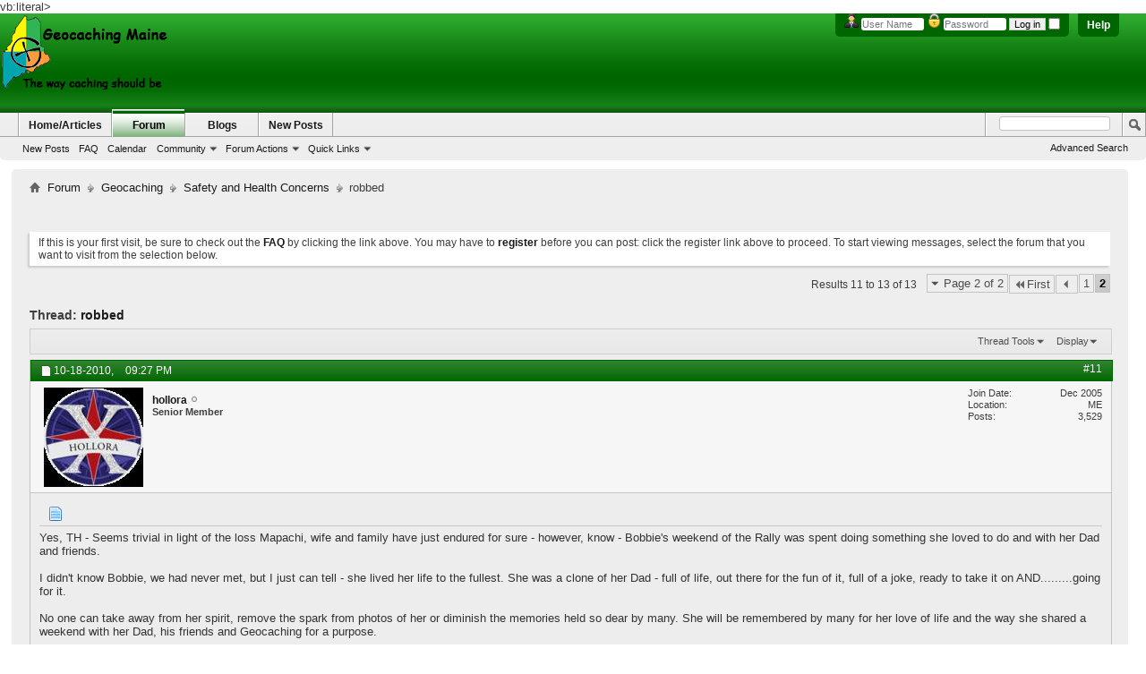

--- FILE ---
content_type: text/html; charset=ISO-8859-1
request_url: http://www.geocachingmaine.org/forum/showthread.php?4905-robbed&s=23562ada28c0181ee20a6d0137af0d21&p=70705
body_size: 48274
content:
<!DOCTYPE html PUBLIC "-//W3C//DTD XHTML 1.0 Transitional//EN" "http://www.w3.org/TR/xhtml1/DTD/xhtml1-transitional.dtd">
<html xmlns="http://www.w3.org/1999/xhtml" dir="ltr" lang="en" id="vbulletin_html">
<head>
	<meta http-equiv="Content-Type" content="text/html; charset=ISO-8859-1" />
<meta id="e_vb_meta_bburl" name="vb_meta_bburl" content="http://www.geocachingmaine.org/forum" />
<base href="http://www.geocachingmaine.org/forum/" /><!--[if IE]></base><![endif]-->
<meta name="generator" content="vBulletin 4.2.2" />
<meta http-equiv="X-UA-Compatible" content="IE=9" />

	<link rel="Shortcut Icon" href="favicon.ico" type="image/x-icon" />








	
		<script type="text/javascript" src="http://yui.yahooapis.com/combo?2.9.0/build/yuiloader-dom-event/yuiloader-dom-event.js&amp;2.9.0/build/connection/connection-min.js"></script>
	

<script type="text/javascript">
<!--
	if (typeof YAHOO === 'undefined') // Load ALL YUI Local
	{
		document.write('<script type="text/javascript" src="clientscript/yui/yuiloader-dom-event/yuiloader-dom-event.js?v=422"><\/script>');
		document.write('<script type="text/javascript" src="clientscript/yui/connection/connection-min.js?v=422"><\/script>');
		var yuipath = 'clientscript/yui';
		var yuicombopath = '';
		var remoteyui = false;
	}
	else	// Load Rest of YUI remotely (where possible)
	{
		var yuipath = 'http://yui.yahooapis.com/2.9.0/build';
		var yuicombopath = 'http://yui.yahooapis.com/combo';
		var remoteyui = true;
		if (!yuicombopath)
		{
			document.write('<script type="text/javascript" src="http://yui.yahooapis.com/2.9.0/build/connection/connection-min.js?v=422"><\/script>');
		}
	}
	var SESSIONURL = "s=d6077833e2495cafd7e1e21f97d6c8b7&";
	var SECURITYTOKEN = "guest";
	var IMGDIR_MISC = "images/BP-Light/misc";
	var IMGDIR_BUTTON = "images/BP-Light/buttons";
	var vb_disable_ajax = parseInt("0", 10);
	var SIMPLEVERSION = "422";
	var BBURL = "http://www.geocachingmaine.org/forum";
	var LOGGEDIN = 0 > 0 ? true : false;
	var THIS_SCRIPT = "showthread";
	var RELPATH = "showthread.php?4905-robbed&amp;p=70705";
	var PATHS = {
		forum : "",
		cms   : "",
		blog  : ""
	};
	var AJAXBASEURL = "http://www.geocachingmaine.org/forum/";
// -->
</script>
<script type="text/javascript" src="http://www.geocachingmaine.org/forum/clientscript/vbulletin-core.js?v=422"></script>



	<link rel="alternate" type="application/rss+xml" title="Geocaching Maine RSS Feed" href="http://www.geocachingmaine.org/forum/external.php?type=RSS2" />
	
		<link rel="alternate" type="application/rss+xml" title="Geocaching Maine - Safety and Health Concerns - RSS Feed" href="http://www.geocachingmaine.org/forum/external.php?type=RSS2&amp;forumids=15" />
	



	<link rel="stylesheet" type="text/css" href="clientscript/vbulletin_css/style00046l/main-rollup.css?d=1691640804" />
        

	<!--[if lt IE 8]>
	<link rel="stylesheet" type="text/css" href="clientscript/vbulletin_css/style00046l/popupmenu-ie.css?d=1691640804" />
	<link rel="stylesheet" type="text/css" href="clientscript/vbulletin_css/style00046l/vbulletin-ie.css?d=1691640804" />
	<link rel="stylesheet" type="text/css" href="clientscript/vbulletin_css/style00046l/vbulletin-chrome-ie.css?d=1691640804" />
	<link rel="stylesheet" type="text/css" href="clientscript/vbulletin_css/style00046l/vbulletin-formcontrols-ie.css?d=1691640804" />
	<link rel="stylesheet" type="text/css" href="clientscript/vbulletin_css/style00046l/editor-ie.css?d=1691640804" />
	<![endif]-->


        <!-- App Indexing for Google Search -->
        <link href="android-app://com.quoord.tapatalkpro.activity/tapatalk/www.geocachingmaine.org/forum?location=post&amp;page=2&amp;perpage=10&amp;fid=15&amp;tid=4905&amp;pid=70705&amp;channel=google-indexing" rel="alternate" />
        <link href="ios-app://307880732/tapatalk/www.geocachingmaine.org/forum?location=post&amp;page=2&amp;perpage=10&amp;fid=15&amp;tid=4905&amp;pid=70705&amp;channel=google-indexing" rel="alternate" />
        
	<meta name="keywords" content="port, lock, ipod, check, automatically, anymore, warning, door, locks, broken, kind, things, hears, sale, coins, nuvi, missed, left, info, geocoins, backpack, prescription, good, sunglasses, including, night, bunch, folks, wanted, stuff, stolen, friday, flashlight, found, ground, called, robbed, strangely, luckily, returned, contact" />
	<meta name="description" content="Just wanted to let folks know...A bunch of my stuff was stolen from my car Friday night in the Old Port...including a backpack with all of my geocoins :mad:  Prescription sunglasses, a good flashlight, and my iPod were also taken...strangely, but luckily, my iPod was returned to me the next day by someone who found it in the old port on the ground and called me using the contact info...anyway, just a warning...LOCK YOUR CAR!  My car door locks are kind of broken and don't automatically lock" />

	<title> robbed - Page 2</title>
	<link rel="canonical" href="showthread.php?4905-robbed/page2&s=d6077833e2495cafd7e1e21f97d6c8b7" />
	
	
	
	
	
	
	
	
	

	
		<link rel="stylesheet" type="text/css" href="clientscript/vbulletin_css/style00046l/showthread-rollup.css?d=1691640804" />
	
	<!--[if lt IE 8]><link rel="stylesheet" type="text/css" href="clientscript/vbulletin_css/style00046l/toolsmenu-ie.css?d=1691640804" />
	<link rel="stylesheet" type="text/css" href="clientscript/vbulletin_css/style00046l/postlist-ie.css?d=1691640804" />
	<link rel="stylesheet" type="text/css" href="clientscript/vbulletin_css/style00046l/showthread-ie.css?d=1691640804" />
	<link rel="stylesheet" type="text/css" href="clientscript/vbulletin_css/style00046l/postbit-ie.css?d=1691640804" />
	<link rel="stylesheet" type="text/css" href="clientscript/vbulletin_css/style00046l/poll-ie.css?d=1691640804" /><![endif]-->
<link rel="stylesheet" type="text/css" href="clientscript/vbulletin_css/style00046l/additional.css?d=1691640804" />

vb:literal>
<!-- Google tag (gtag.js) -->
<script async src="https://www.googletagmanager.com/gtag/js?id=UA-57526223-1"></script>
<script>
  window.dataLayer = window.dataLayer || [];
  function gtag(){dataLayer.push(arguments);}
  gtag('js', new Date());

  gtag('config', 'UA-57526223-1');
</script>


</head>

<body onload="if (document.body.scrollIntoView &amp;&amp; fetch_object('currentPost') &amp;&amp; (window.location.href.indexOf('#') == -1 || window.location.href.indexOf('#post') &gt; -1)) { fetch_object('currentPost').scrollIntoView(true); }">


<!-- Tapatalk Detect body start -->
<script type="text/javascript">if (typeof(tapatalkDetect) == "function") tapatalkDetect()</script>
<!-- Tapatalk Detect banner body end -->

<div class="above_body"> <!-- closing tag is in template navbar -->
<div id="header" class="floatcontainer doc_header">
	<div><a name="top" href="forum.php?s=d6077833e2495cafd7e1e21f97d6c8b7" class="logo-image"><img src="../logos/GM_forum_logo.png" alt="Geocaching Maine - Powered by vBulletin" /></a></div>
	<div id="toplinks" class="toplinks">
		
			<ul class="nouser">
			
				<li><a rel="help" href="faq.php?s=d6077833e2495cafd7e1e21f97d6c8b7">Help</a></li>
				<li>
			<script type="text/javascript" src="clientscript/vbulletin_md5.js?v=422"></script>
			<form id="navbar_loginform" action="login.php?s=d6077833e2495cafd7e1e21f97d6c8b7&amp;do=login" method="post" onsubmit="md5hash(vb_login_password, vb_login_md5password, vb_login_md5password_utf, 0)">
				<fieldset id="logindetails" class="logindetails">
					<div>
						<div>
<img src="images/BP-Light/misc/username.png" alt="Username" />
					<input type="text" class="textbox default-value" name="vb_login_username" id="navbar_username" size="10" accesskey="u" tabindex="101" value="User Name" />
<img src="images/BP-Light/misc/password.png" alt="Password" />
					<input type="password" class="textbox" tabindex="102" name="vb_login_password" id="navbar_password" size="10" />
					<input type="text" class="textbox default-value" tabindex="102" name="vb_login_password_hint" id="navbar_password_hint" size="10" value="Password" style="display:none;" />
					<input type="submit" class="loginbutton" tabindex="104" value="Log in" title="Enter your username and password in the boxes provided to login, or click the 'register' button to create a profile for yourself." accesskey="s" />
<input type="checkbox" name="cookieuser" value="1" id="cb_cookieuser_navbar" class="cb_cookieuser_navbar" accesskey="c" tabindex="103" />
						</div>
					</div>
				</fieldset>

				<input type="hidden" name="s" value="d6077833e2495cafd7e1e21f97d6c8b7" />
				<input type="hidden" name="securitytoken" value="guest" />
				<input type="hidden" name="do" value="login" />
				<input type="hidden" name="vb_login_md5password" />
				<input type="hidden" name="vb_login_md5password_utf" />
			</form>
			<script type="text/javascript">
			YAHOO.util.Dom.setStyle('navbar_password_hint', "display", "inline");
			YAHOO.util.Dom.setStyle('navbar_password', "display", "none");
			vB_XHTML_Ready.subscribe(function()
			{
			//
				YAHOO.util.Event.on('navbar_username', "focus", navbar_username_focus);
				YAHOO.util.Event.on('navbar_username', "blur", navbar_username_blur);
				YAHOO.util.Event.on('navbar_password_hint', "focus", navbar_password_hint);
				YAHOO.util.Event.on('navbar_password', "blur", navbar_password);
			});
			
			function navbar_username_focus(e)
			{
			//
				var textbox = YAHOO.util.Event.getTarget(e);
				if (textbox.value == 'User Name')
				{
				//
					textbox.value='';
					textbox.style.color='#000000';
				}
			}

			function navbar_username_blur(e)
			{
			//
				var textbox = YAHOO.util.Event.getTarget(e);
				if (textbox.value == '')
				{
				//
					textbox.value='User Name';
					textbox.style.color='#777777';
				}
			}
			
			function navbar_password_hint(e)
			{
			//
				var textbox = YAHOO.util.Event.getTarget(e);
				
				YAHOO.util.Dom.setStyle('navbar_password_hint', "display", "none");
				YAHOO.util.Dom.setStyle('navbar_password', "display", "inline");
				YAHOO.util.Dom.get('navbar_password').focus();
			}

			function navbar_password(e)
			{
			//
				var textbox = YAHOO.util.Event.getTarget(e);
				
				if (textbox.value == '')
				{
					YAHOO.util.Dom.setStyle('navbar_password_hint', "display", "inline");
					YAHOO.util.Dom.setStyle('navbar_password', "display", "none");
				}
			}
			</script>
				</li>
				
			</ul>
		
	</div>
	<div class="ad_global_header">
		 
		 
	</div>
	<hr />
</div>
<div id="navbar" class="navbar">
	<ul id="navtabs" class="navtabs floatcontainer">
		
		
	
		<li  id="vbtab_cms">
			<a class="navtab" href="content.php?s=d6077833e2495cafd7e1e21f97d6c8b7">Home/Articles</a>
		</li>
		
		

	
		<li class="selected" id="vbtab_forum">
			<a class="navtab" href="forum.php?s=d6077833e2495cafd7e1e21f97d6c8b7">Forum</a>
		</li>
		
		
			<ul class="floatcontainer">
				
					
						
							<li id="vbflink_newposts"><a href="search.php?s=d6077833e2495cafd7e1e21f97d6c8b7&amp;do=getnew&amp;contenttype=vBForum_Post">New Posts</a></li>
						
					
				
					
						
							<li id="vbflink_faq"><a href="faq.php?s=d6077833e2495cafd7e1e21f97d6c8b7">FAQ</a></li>
						
					
				
					
						
							<li id="vbflink_calendar"><a href="calendar.php?s=d6077833e2495cafd7e1e21f97d6c8b7">Calendar</a></li>
						
					
				
					
						<li class="popupmenu" id="vbmenu_community">
							<a href="javascript://" class="popupctrl">Community</a>
							<ul class="popupbody popuphover">
								
									<li id="vbclink_groups"><a href="group.php?s=d6077833e2495cafd7e1e21f97d6c8b7">Groups</a></li>
								
							</ul>
						</li>
					
				
					
						<li class="popupmenu" id="vbmenu_actions">
							<a href="javascript://" class="popupctrl">Forum Actions</a>
							<ul class="popupbody popuphover">
								
									<li id="vbalink_mfr"><a href="forumdisplay.php?s=d6077833e2495cafd7e1e21f97d6c8b7&amp;do=markread&amp;markreadhash=guest">Mark Forums Read</a></li>
								
							</ul>
						</li>
					
				
					
						<li class="popupmenu" id="vbmenu_qlinks">
							<a href="javascript://" class="popupctrl">Quick Links</a>
							<ul class="popupbody popuphover">
								
									<li id="vbqlink_posts"><a href="search.php?s=d6077833e2495cafd7e1e21f97d6c8b7&amp;do=getdaily&amp;contenttype=vBForum_Post">Today's Posts</a></li>
								
									<li id="vbqlink_leaders"><a href="showgroups.php?s=d6077833e2495cafd7e1e21f97d6c8b7">View Site Leaders</a></li>
								
							</ul>
						</li>
					
				
			</ul>
		

	
		<li  id="vbtab_blog">
			<a class="navtab" href="blog.php?s=d6077833e2495cafd7e1e21f97d6c8b7">Blogs</a>
		</li>
		
		

	
		<li  id="tab_odqz_707">
			<a class="navtab" href="search.php?do=getnew?s=d6077833e2495cafd7e1e21f97d6c8b7">New Posts</a>
		</li>
		
		

		
	</ul>
	
		<div id="globalsearch" class="globalsearch">
			<form action="search.php?s=d6077833e2495cafd7e1e21f97d6c8b7&amp;do=process" method="post" id="navbar_search" class="navbar_search">
				
				<input type="hidden" name="securitytoken" value="guest" />
				<input type="hidden" name="do" value="process" />
				<span class="textboxcontainer"><span><input type="text" value="" name="query" class="textbox" tabindex="99"/></span></span>
				<span class="buttoncontainer"><span><input type="image" class="searchbutton" src="images/BP-Light/buttons/search.png" name="submit" onclick="document.getElementById('navbar_search').submit;" tabindex="100"/></span></span>
			</form>
			<ul class="navbar_advanced_search">
				<li><a href="search.php?s=d6077833e2495cafd7e1e21f97d6c8b7" accesskey="4">Advanced Search</a></li>
				
			</ul>
		</div>
	
</div>
</div><!-- closing div for above_body -->

<div class="body_wrapper">
<div id="newcrumb">
 <div id="crumbL">
<div id="breadcrumb" class="breadcrumb">
	<ul class="floatcontainer">
		<li class="navbithome"><a href="index.php?s=d6077833e2495cafd7e1e21f97d6c8b7" accesskey="1"><img src="images/BP-Light/misc/navbit-home.png" alt="Home" /></a></li>
		
	<li class="navbit"><a href="forum.php?s=d6077833e2495cafd7e1e21f97d6c8b7">Forum</a></li>

	<li class="navbit"><a href="forumdisplay.php?20-Geocaching&amp;s=d6077833e2495cafd7e1e21f97d6c8b7">Geocaching</a></li>

	<li class="navbit"><a href="forumdisplay.php?15-Safety-and-Health-Concerns&amp;s=d6077833e2495cafd7e1e21f97d6c8b7">Safety and Health Concerns</a></li>

		
	<li class="navbit lastnavbit"><span> robbed</span></li>

	</ul>
	<hr />
</div>
 </div> <!-- crumb -->
 <div id="crumbR">
  <ul>
   
   
   
   
   
   
   
   
   
  </ul>
 </div>
 <br clear="all" />
</div> <!-- newcrumb -->


<div style="width:728px; margin:0 auto; padding-bottom:1em">
<script type="text/javascript"><!--
google_ad_client = "ca-pub-2871740088182458";
google_ad_host = "ca-host-pub-2606800903002383";
google_ad_width = 728;
google_ad_height = 15;
google_ad_format = "728x15_0ads_al_s";
google_ad_channel = "";
google_color_border = "";
google_color_bg = "";
google_color_link = "";
google_color_text = "";
google_color_url = "";
google_ui_features = "rc:6";
//-->
</script>
<script type="text/javascript"
  src="http://pagead2.googlesyndication.com/pagead/show_ads.js">
</script>
</div>




	<form action="profile.php?do=dismissnotice" method="post" id="notices" class="notices">
		<input type="hidden" name="do" value="dismissnotice" />
		<input type="hidden" name="s" value="s=d6077833e2495cafd7e1e21f97d6c8b7&amp;" />
		<input type="hidden" name="securitytoken" value="guest" />
		<input type="hidden" id="dismiss_notice_hidden" name="dismiss_noticeid" value="" />
		<input type="hidden" name="url" value="" />
		<ol>
			<li class="restore" id="navbar_notice_1">
	
	If this is your first visit, be sure to
		check out the <a href="faq.php?s=d6077833e2495cafd7e1e21f97d6c8b7" target="_blank"><b>FAQ</b></a> by clicking the
		link above. You may have to <a href="register.php?s=d6077833e2495cafd7e1e21f97d6c8b7" target="_blank"><b>register</b></a>
		before you can post: click the register link above to proceed. To start viewing messages,
		select the forum that you want to visit from the selection below.
</li>
		</ol>
	</form>





	<div id="above_postlist" class="above_postlist">
		
		<div id="pagination_top" class="pagination_top">
		
			<form action="showthread.php?4905-robbed&amp;s=d6077833e2495cafd7e1e21f97d6c8b7" method="get" class="pagination popupmenu nohovermenu">
<input type="hidden" name="t" value="4905" /><input type="hidden" name="s" value="d6077833e2495cafd7e1e21f97d6c8b7" />
	
		<span><a href="javascript://" class="popupctrl">Page 2 of 2</a></span>
		
		<span class="first_last"><a rel="start" href="showthread.php?4905-robbed&amp;s=d6077833e2495cafd7e1e21f97d6c8b7" title="First Page - Results 1 to 10 of 13"><img src="images/BP-Light/pagination/first-right.png" alt="First" />First</a></span>
		
		
		<span class="prev_next"><a rel="prev" href="showthread.php?4905-robbed&amp;s=d6077833e2495cafd7e1e21f97d6c8b7" title="Prev Page - Results 1 to 10 of 13"><img src="images/BP-Light/pagination/previous-right.png" alt="Previous" /></a></span>
		
		
		<span><a href="showthread.php?4905-robbed&amp;s=d6077833e2495cafd7e1e21f97d6c8b7" title="Show results 1 to 10 of 13">1</a></span><span class="selected"><a href="javascript://" title="Results 11 to 13 of 13">2</a></span>
		
		
		
	
	<ul class="popupbody popuphover">
		<li class="formsubmit jumptopage"><label>Jump to page: <input type="text" name="page" size="4" /></label> <input type="submit" class="button" value="Go" /></li>
	</ul>
</form>
		
			<div id="postpagestats_above" class="postpagestats">
				Results 11 to 13 of 13
			</div>
		</div>
	</div>
	<div id="pagetitle" class="pagetitle">
		<h1>
			Thread: <span class="threadtitle"><a href="showthread.php?4905-robbed/page2&s=d6077833e2495cafd7e1e21f97d6c8b7" title="Reload this Page">robbed</a></span>
		</h1>
		
			
<span id="fb-root"></span>
<script type="text/javascript" src="//connect.facebook.net/en_US/all.js#appId=180956078661121&amp;xfbml=1"></script>

<fb:like href="http://www.geocachingmaine.org/forum/showthread.php?4905-robbed" font="tahoma" layout="standard" show_faces="false" width="260" action="like" colorscheme="light"></fb:like>
		
	</div>
	<div id="thread_controls" class="thread_controls toolsmenu">
		<div>
		<ul id="postlist_popups" class="postlist_popups popupgroup">
			
			
			<li class="popupmenu" id="threadtools">
				<h6><a class="popupctrl" href="javascript://">Thread Tools</a></h6>
				<ul class="popupbody popuphover">
					<li><a href="printthread.php?s=d6077833e2495cafd7e1e21f97d6c8b7&amp;t=4905&amp;pp=10&amp;page=2" accesskey="3" rel="nofollow">Show Printable Version</a></li>
					
					<li>
						
							<a href="subscription.php?s=d6077833e2495cafd7e1e21f97d6c8b7&amp;do=addsubscription&amp;t=4905" rel="nofollow">Subscribe to this Thread&hellip;</a>
						
					</li>
					
				</ul>
			</li>

			

			

			

			
				<li class="popupmenu" id="displaymodes">
					<h6><a class="popupctrl" href="javascript://">Display</a></h6>
					<ul class="popupbody popuphover">
						<li><label>Linear Mode</label></li>
						<li><a href="showthread.php?4905-robbed&amp;s=d6077833e2495cafd7e1e21f97d6c8b7&amp;mode=hybrid"> Switch to Hybrid Mode</a></li>
						<li><a href="showthread.php?4905-robbed&amp;s=d6077833e2495cafd7e1e21f97d6c8b7&amp;p=70705&amp;mode=threaded#post70705"> Switch to Threaded Mode</a></li>
					</ul>
				</li>
			

			
			</ul>
		</div>
	</div>

<div id="postlist" class="postlist restrain">
	

	
		<ol id="posts" class="posts" start="1">
			
<li class="postbit postbitim postcontainer old" id="post_70705">
	<div class="postdetails_noavatar">
		<div class="posthead">
                        
                                <span class="postdate old">
                                        
                                                <span class="date">10-18-2010,&nbsp;<span class="time">09:27 PM</span></span>
                                        
                                </span>
                                <span class="nodecontrols">
                                        
                                                <a name="post70705" href="showthread.php?4905-robbed&amp;s=d6077833e2495cafd7e1e21f97d6c8b7&amp;p=70705#post70705" class="postcounter">#11</a><a id="postcount70705" name="11"></a>
                                        
                                        
                                        
                                </span>
                        
		</div>

		<div class="userinfo">
			<div class="contact">
				
					<a class="postuseravatarlink" href="member.php?489-hollora&amp;s=d6077833e2495cafd7e1e21f97d6c8b7" title="hollora is offline">
						
							<img src="image.php?s=d6077833e2495cafd7e1e21f97d6c8b7&amp;u=489&amp;dateline=1302654952" alt="hollora's Avatar" />
						
					</a>
				
				<div class="username_container">
					
						<div class="popupmenu memberaction">
	<a class="username offline popupctrl" href="member.php?489-hollora&amp;s=d6077833e2495cafd7e1e21f97d6c8b7" title="hollora is offline"><strong>hollora</strong></a>
	<ul class="popupbody popuphover memberaction_body">
		<li class="left">
			<a href="member.php?489-hollora&amp;s=d6077833e2495cafd7e1e21f97d6c8b7" class="siteicon_profile">
				View Profile
			</a>
		</li>
		
		<li class="right">
			<a href="search.php?s=d6077833e2495cafd7e1e21f97d6c8b7&amp;do=finduser&amp;userid=489&amp;contenttype=vBForum_Post&amp;showposts=1" class="siteicon_forum" rel="nofollow">
				View Forum Posts
			</a>
		</li>
		
		
		
		
		<li class="right">
			<a href="blog.php?s=d6077833e2495cafd7e1e21f97d6c8b7&amp;u=489" class="siteicon_blog" rel="nofollow">
				View Blog Entries
			</a>
		</li>
		
		
		
		
		
		<li class="right">
			<a href="http://www.geocachingmaine.org/forum/list.php?author/489-hollora&amp;s=d6077833e2495cafd7e1e21f97d6c8b7" class="siteicon_article" rel="nofollow">
				View Articles
			</a>
		</li>
		

		

		
		
	</ul>
</div>
						<img class="inlineimg onlinestatus" src="images/BP-Light/statusicon/user-offline.png" alt="hollora is offline" border="0" />

					
					<span class="usertitle">
						Senior Member
					</span>
					

                                        
					
					
						<div class="imlinks">
							    
						</div>
					
				</div>
			</div>
			
				<div class="userinfo_extra">
					<dl class="userstats">
						<dt>Join Date</dt> <dd>Dec 2005</dd>
						<dt>Location</dt> <dd>ME</dd>
						
						<dt>Posts</dt> <dd>3,529</dd>	
						
					</dl>
					
					
				</div>
			
		</div>
	</div>

	<div class="postbody">
		
		<div class="postrow">
		
		<h2 class="posttitle icon">
			<img src="/forum/images/icons/icon1.png" alt="Default" /> 
		</h2>
		
				
					
					
				
				
		<div class="content">
			<div id="post_message_70705">
				<blockquote class="postcontent restore">
					Yes, TH - Seems trivial in light of the loss Mapachi, wife and family have just endured for sure - however, know - Bobbie's weekend of the Rally was spent doing something she loved to do and with her Dad and friends.<br />
 <br />
I didn't know Bobbie, we had never met, but I just can tell - she lived her life to the fullest.  She was a clone of her Dad - full of life, out there for the fun of it, full of a joke, ready to take it on AND.........going for it.  <br />
 <br />
No one can take away from her spirit, remove the spark from photos of her or diminish the memories held so dear by many.  She will be remembered by many for her love of life and the way she shared a weekend with her Dad, his friends and Geocaching for a purpose.<br />
 <br />
Lost early, never forgotten! - she is another, who shall remain in the memory of Maine cachers, who have passed before us.  And I truly believe she would have been a cacher who was mad and angered by your loss!
				</blockquote>
			</div>

			


		</div>
			
				
			
				
			
			
			
		</div>
	</div>
	<div class="postfoot">
		<div class="textcontrols floatcontainer">
			<span class="postcontrols">
				<img style="display:none" id="progress_70705" src="images/BP-Light/misc/progress.gif" alt="" />
				
				
				
					<a id="qrwq_70705" class="newreply" href="newreply.php?s=d6077833e2495cafd7e1e21f97d6c8b7&amp;do=newreply&amp;p=70705" rel="nofollow" title="Reply With Quote"><img id="quoteimg_70705" src="clear.gif" alt="Reply With Quote" />  Reply With Quote</a> 
				
				
				
			</span>
			<span class="postlinking">
				
					
				
				

				 
				

					

					
					 

					
					
					
					
					
			</span>
		</div>
	</div>
	<hr />
</li>

<li class="postbit postbitim postcontainer old" id="post_70777">
	<div class="postdetails_noavatar">
		<div class="posthead">
                        
                                <span class="postdate old">
                                        
                                                <span class="date">10-20-2010,&nbsp;<span class="time">08:16 PM</span></span>
                                        
                                </span>
                                <span class="nodecontrols">
                                        
                                                <a name="post70777" href="showthread.php?4905-robbed&amp;s=d6077833e2495cafd7e1e21f97d6c8b7&amp;p=70777#post70777" class="postcounter">#12</a><a id="postcount70777" name="12"></a>
                                        
                                        
                                        
                                </span>
                        
		</div>

		<div class="userinfo">
			<div class="contact">
				
					<a class="postuseravatarlink" href="member.php?1787-CARoperPhotography&amp;s=d6077833e2495cafd7e1e21f97d6c8b7" title="CARoperPhotography is offline">
						
							<img src="image.php?s=d6077833e2495cafd7e1e21f97d6c8b7&amp;u=1787&amp;dateline=1281833817" alt="CARoperPhotography's Avatar" />
						
					</a>
				
				<div class="username_container">
					
						<div class="popupmenu memberaction">
	<a class="username offline popupctrl" href="member.php?1787-CARoperPhotography&amp;s=d6077833e2495cafd7e1e21f97d6c8b7" title="CARoperPhotography is offline"><strong>CARoperPhotography</strong></a>
	<ul class="popupbody popuphover memberaction_body">
		<li class="left">
			<a href="member.php?1787-CARoperPhotography&amp;s=d6077833e2495cafd7e1e21f97d6c8b7" class="siteicon_profile">
				View Profile
			</a>
		</li>
		
		<li class="right">
			<a href="search.php?s=d6077833e2495cafd7e1e21f97d6c8b7&amp;do=finduser&amp;userid=1787&amp;contenttype=vBForum_Post&amp;showposts=1" class="siteicon_forum" rel="nofollow">
				View Forum Posts
			</a>
		</li>
		
		
		
		
		<li class="right">
			<a href="blog.php?s=d6077833e2495cafd7e1e21f97d6c8b7&amp;u=1787" class="siteicon_blog" rel="nofollow">
				View Blog Entries
			</a>
		</li>
		
		
		
		<li class="left">
			<a href="http://www.caroperphotography.com" class="siteicon_homepage">
				Visit Homepage
			</a>
		</li>
		
		
		
		<li class="right">
			<a href="http://www.geocachingmaine.org/forum/list.php?author/1787-CARoperPhotography&amp;s=d6077833e2495cafd7e1e21f97d6c8b7" class="siteicon_article" rel="nofollow">
				View Articles
			</a>
		</li>
		

		

		
		
	</ul>
</div>
						<img class="inlineimg onlinestatus" src="images/BP-Light/statusicon/user-offline.png" alt="CARoperPhotography is offline" border="0" />

					
					<span class="usertitle">
						Senior Member
					</span>
					

                                        
					
					
						<div class="imlinks">
							    
						</div>
					
				</div>
			</div>
			
				<div class="userinfo_extra">
					<dl class="userstats">
						<dt>Join Date</dt> <dd>Aug 2009</dd>
						<dt>Location</dt> <dd>Kennebunk, Maine</dd>
						
						<dt>Posts</dt> <dd>765</dd>	
						
					</dl>
					
					
				</div>
			
		</div>
	</div>

	<div class="postbody">
		
		<div class="postrow">
		
		<h2 class="posttitle icon">
			<img src="/forum/images/icons/icon1.png" alt="Default" /> 
		</h2>
		
				
				
		<div class="content">
			<div id="post_message_70777">
				<blockquote class="postcontent restore">
					Nothing to say from Kayakerinme? He'd be my #1 &quot;Person of Interest&quot; in this caper! ;-) j/k Barry....<br />
<br />
Oh well Jim. At least you have a new coin now to begin a NEW collection with!
				</blockquote>
			</div>

			


		</div>
			
				
			
			
			
		</div>
	</div>
	<div class="postfoot">
		<div class="textcontrols floatcontainer">
			<span class="postcontrols">
				<img style="display:none" id="progress_70777" src="images/BP-Light/misc/progress.gif" alt="" />
				
				
				
					<a id="qrwq_70777" class="newreply" href="newreply.php?s=d6077833e2495cafd7e1e21f97d6c8b7&amp;do=newreply&amp;p=70777" rel="nofollow" title="Reply With Quote"><img id="quoteimg_70777" src="clear.gif" alt="Reply With Quote" />  Reply With Quote</a> 
				
				
				
			</span>
			<span class="postlinking">
				
					
				
				

				 
				

					

					
					 

					
					
					
					
					
			</span>
		</div>
	</div>
	<hr />
</li>

<li class="postbit postbitim postcontainer old" id="post_70782">
	<div class="postdetails_noavatar">
		<div class="posthead">
                        
                                <span class="postdate old">
                                        
                                                <span class="date">10-20-2010,&nbsp;<span class="time">10:28 PM</span></span>
                                        
                                </span>
                                <span class="nodecontrols">
                                        
                                                <a name="post70782" href="showthread.php?4905-robbed&amp;s=d6077833e2495cafd7e1e21f97d6c8b7&amp;p=70782#post70782" class="postcounter">#13</a><a id="postcount70782" name="13"></a>
                                        
                                        
                                        
                                </span>
                        
		</div>

		<div class="userinfo">
			<div class="contact">
				
					<a class="postuseravatarlink" href="member.php?489-hollora&amp;s=d6077833e2495cafd7e1e21f97d6c8b7" title="hollora is offline">
						
							<img src="image.php?s=d6077833e2495cafd7e1e21f97d6c8b7&amp;u=489&amp;dateline=1302654952" alt="hollora's Avatar" />
						
					</a>
				
				<div class="username_container">
					
						<div class="popupmenu memberaction">
	<a class="username offline popupctrl" href="member.php?489-hollora&amp;s=d6077833e2495cafd7e1e21f97d6c8b7" title="hollora is offline"><strong>hollora</strong></a>
	<ul class="popupbody popuphover memberaction_body">
		<li class="left">
			<a href="member.php?489-hollora&amp;s=d6077833e2495cafd7e1e21f97d6c8b7" class="siteicon_profile">
				View Profile
			</a>
		</li>
		
		<li class="right">
			<a href="search.php?s=d6077833e2495cafd7e1e21f97d6c8b7&amp;do=finduser&amp;userid=489&amp;contenttype=vBForum_Post&amp;showposts=1" class="siteicon_forum" rel="nofollow">
				View Forum Posts
			</a>
		</li>
		
		
		
		
		<li class="right">
			<a href="blog.php?s=d6077833e2495cafd7e1e21f97d6c8b7&amp;u=489" class="siteicon_blog" rel="nofollow">
				View Blog Entries
			</a>
		</li>
		
		
		
		
		
		<li class="right">
			<a href="http://www.geocachingmaine.org/forum/list.php?author/489-hollora&amp;s=d6077833e2495cafd7e1e21f97d6c8b7" class="siteicon_article" rel="nofollow">
				View Articles
			</a>
		</li>
		

		

		
		
	</ul>
</div>
						<img class="inlineimg onlinestatus" src="images/BP-Light/statusicon/user-offline.png" alt="hollora is offline" border="0" />

					
					<span class="usertitle">
						Senior Member
					</span>
					

                                        
					
					
						<div class="imlinks">
							    
						</div>
					
				</div>
			</div>
			
				<div class="userinfo_extra">
					<dl class="userstats">
						<dt>Join Date</dt> <dd>Dec 2005</dd>
						<dt>Location</dt> <dd>ME</dd>
						
						<dt>Posts</dt> <dd>3,529</dd>	
						
					</dl>
					
					
				</div>
			
		</div>
	</div>

	<div class="postbody">
		
		<div class="postrow">
		
		<h2 class="posttitle icon">
			<img src="/forum/images/icons/icon1.png" alt="Default" /> 
		</h2>
		
				
				
					
				
		<div class="content">
			<div id="post_message_70782">
				<blockquote class="postcontent restore">
					And we will be vigelent on line - keep watching!
				</blockquote>
			</div>

			


		</div>
			
				
			
			
			
		</div>
	</div>
	<div class="postfoot">
		<div class="textcontrols floatcontainer">
			<span class="postcontrols">
				<img style="display:none" id="progress_70782" src="images/BP-Light/misc/progress.gif" alt="" />
				
				
				
					<a id="qrwq_70782" class="newreply" href="newreply.php?s=d6077833e2495cafd7e1e21f97d6c8b7&amp;do=newreply&amp;p=70782" rel="nofollow" title="Reply With Quote"><img id="quoteimg_70782" src="clear.gif" alt="Reply With Quote" />  Reply With Quote</a> 
				
				
				
			</span>
			<span class="postlinking">
				
					
				
				

				 
				

					

					
					 

					
					
					
					
					
			</span>
		</div>
	</div>
	<hr />
</li>

		</ol>
		<div class="separator"></div>
		<div class="postlistfoot">
			
		</div>

	

</div>

<div id="below_postlist" class="noinlinemod below_postlist">
	
	<div id="pagination_bottom" class="pagination_bottom">
	
		<form action="showthread.php?4905-robbed&amp;s=d6077833e2495cafd7e1e21f97d6c8b7" method="get" class="pagination popupmenu nohovermenu">
<input type="hidden" name="t" value="4905" /><input type="hidden" name="s" value="d6077833e2495cafd7e1e21f97d6c8b7" />
	
		<span><a href="javascript://" class="popupctrl">Page 2 of 2</a></span>
		
		<span class="first_last"><a rel="start" href="showthread.php?4905-robbed&amp;s=d6077833e2495cafd7e1e21f97d6c8b7" title="First Page - Results 1 to 10 of 13"><img src="images/BP-Light/pagination/first-right.png" alt="First" />First</a></span>
		
		
		<span class="prev_next"><a rel="prev" href="showthread.php?4905-robbed&amp;s=d6077833e2495cafd7e1e21f97d6c8b7" title="Prev Page - Results 1 to 10 of 13"><img src="images/BP-Light/pagination/previous-right.png" alt="Previous" /></a></span>
		
		
		<span><a href="showthread.php?4905-robbed&amp;s=d6077833e2495cafd7e1e21f97d6c8b7" title="Show results 1 to 10 of 13">1</a></span><span class="selected"><a href="javascript://" title="Results 11 to 13 of 13">2</a></span>
		
		
		
	
	<ul class="popupbody popuphover">
		<li class="formsubmit jumptopage"><label>Jump to page: <input type="text" name="page" size="4" /></label> <input type="submit" class="button" value="Go" /></li>
	</ul>
</form>
	
		<div class="clear"></div>
<div class="navpopupmenu popupmenu nohovermenu" id="showthread_navpopup">
	
		<span class="shade">Quick Navigation</span>
		<a href="showthread.php?4905-robbed&amp;s=d6077833e2495cafd7e1e21f97d6c8b7" class="popupctrl"><span class="ctrlcontainer">Safety and Health Concerns</span></a>
		<a href="showthread.php?4905-robbed&amp;p=70705#top" class="textcontrol" onclick="document.location.hash='top';return false;">Top</a>
	
	<ul class="navpopupbody popupbody popuphover">
		
		<li class="optionlabel">Site Areas</li>
		<li><a href="usercp.php?s=d6077833e2495cafd7e1e21f97d6c8b7">Settings</a></li>
		<li><a href="private.php?s=d6077833e2495cafd7e1e21f97d6c8b7">Private Messages</a></li>
		<li><a href="subscription.php?s=d6077833e2495cafd7e1e21f97d6c8b7">Subscriptions</a></li>
		<li><a href="online.php?s=d6077833e2495cafd7e1e21f97d6c8b7">Who's Online</a></li>
		<li><a href="search.php?s=d6077833e2495cafd7e1e21f97d6c8b7">Search Forums</a></li>
		<li><a href="forum.php?s=d6077833e2495cafd7e1e21f97d6c8b7">Forums Home</a></li>
		
			<li class="optionlabel">Forums</li>
			
		
			
				<li><a href="forumdisplay.php?21-Web-Site-News-and-administration&amp;s=d6077833e2495cafd7e1e21f97d6c8b7">Web Site News and administration</a>
					<ol class="d1">
						
		
			
				<li><a href="forumdisplay.php?14-Announcements&amp;s=d6077833e2495cafd7e1e21f97d6c8b7">Announcements</a></li>
			
		
			
					</ol>
				</li>
			
		
			
				<li><a href="forumdisplay.php?20-Geocaching&amp;s=d6077833e2495cafd7e1e21f97d6c8b7">Geocaching</a>
					<ol class="d1">
						
		
			
				<li><a href="forumdisplay.php?23-Welcome-Forum&amp;s=d6077833e2495cafd7e1e21f97d6c8b7">Welcome Forum</a></li>
			
		
			
				<li><a href="forumdisplay.php?8-Getting-Started&amp;s=d6077833e2495cafd7e1e21f97d6c8b7">Getting Started</a></li>
			
		
			
				<li><a href="forumdisplay.php?13-General-Geocaching-Discussion&amp;s=d6077833e2495cafd7e1e21f97d6c8b7">General Geocaching Discussion</a>
					<ol class="d2">
						
		
			
				<li><a href="forumdisplay.php?30-Geocaching-Humor&amp;s=d6077833e2495cafd7e1e21f97d6c8b7">Geocaching Humor</a></li>
			
		
			
					</ol>
				</li>
			
		
			
				<li><a href="forumdisplay.php?10-Hides-Hunts-and-History&amp;s=d6077833e2495cafd7e1e21f97d6c8b7">Hides, Hunts and History</a>
					<ol class="d2">
						
		
			
				<li><a href="forumdisplay.php?77-Cache-Rescue&amp;s=d6077833e2495cafd7e1e21f97d6c8b7">Cache Rescue</a></li>
			
		
			
					</ol>
				</li>
			
		
			
				<li><a href="forumdisplay.php?15-Safety-and-Health-Concerns&amp;s=d6077833e2495cafd7e1e21f97d6c8b7">Safety and Health Concerns</a></li>
			
		
			
				<li><a href="forumdisplay.php?11-Geocaching-Events&amp;s=d6077833e2495cafd7e1e21f97d6c8b7">Geocaching Events</a>
					<ol class="d2">
						
		
			
				<li><a href="forumdisplay.php?98-1st-International-Earthcache-Event&amp;s=d6077833e2495cafd7e1e21f97d6c8b7">1st International Earthcache Event</a></li>
			
		
			
				<li><a href="forumdisplay.php?88-GeoWoodstock-IX-July-02-2011&amp;s=d6077833e2495cafd7e1e21f97d6c8b7">GeoWoodstock IX - July 02, 2011</a></li>
			
		
			
					</ol>
				</li>
			
		
			
				<li><a href="forumdisplay.php?84-Social-Caching-Share-the-adventure!&amp;s=d6077833e2495cafd7e1e21f97d6c8b7">Social Caching - Share the adventure!</a></li>
			
		
			
				<li><a href="forumdisplay.php?19-Favorite-Caches&amp;s=d6077833e2495cafd7e1e21f97d6c8b7">Favorite Caches</a></li>
			
		
			
				<li><a href="forumdisplay.php?45-Travel-Bugs-Geocoins-and-Signature-Items&amp;s=d6077833e2495cafd7e1e21f97d6c8b7">Travel Bugs, Geocoins and Signature Items</a></li>
			
		
			
				<li><a href="forumdisplay.php?58-Off-Road-Caching-Discussion&amp;s=d6077833e2495cafd7e1e21f97d6c8b7">Off Road Caching Discussion</a></li>
			
		
			
				<li><a href="forumdisplay.php?43-Maine-Geocaching-Milestones&amp;s=d6077833e2495cafd7e1e21f97d6c8b7">Maine Geocaching Milestones</a>
					<ol class="d2">
						
		
			
				<li><a href="forumdisplay.php?46-Personal-Milestones&amp;s=d6077833e2495cafd7e1e21f97d6c8b7">Personal Milestones</a></li>
			
		
			
					</ol>
				</li>
			
		
			
				<li><a href="forumdisplay.php?47-Geocaching-in-the-Media&amp;s=d6077833e2495cafd7e1e21f97d6c8b7">Geocaching in the Media</a>
					<ol class="d2">
						
		
			
				<li><a href="forumdisplay.php?71-Geo-Podcasts&amp;s=d6077833e2495cafd7e1e21f97d6c8b7">Geo Podcasts</a></li>
			
		
			
					</ol>
				</li>
			
		
			
				<li><a href="forumdisplay.php?78-Geocaching-Maine-Newsletter&amp;s=d6077833e2495cafd7e1e21f97d6c8b7">Geocaching Maine Newsletter</a></li>
			
		
			
				<li><a href="forumdisplay.php?49-Member-Articles&amp;s=d6077833e2495cafd7e1e21f97d6c8b7">Member Articles</a></li>
			
		
			
				<li><a href="forumdisplay.php?12-Geocaching-Hardware-amp-Software&amp;s=d6077833e2495cafd7e1e21f97d6c8b7">Geocaching Hardware &amp; Software</a>
					<ol class="d2">
						
		
			
				<li><a href="forumdisplay.php?90-GSAK&amp;s=d6077833e2495cafd7e1e21f97d6c8b7">GSAK</a></li>
			
		
			
					</ol>
				</li>
			
		
			
				<li><a href="forumdisplay.php?22-Voting-Polls&amp;s=d6077833e2495cafd7e1e21f97d6c8b7">Voting Polls</a></li>
			
		
			
					</ol>
				</li>
			
		
			
				<li><a href="forumdisplay.php?94-Buy-amp-Sell&amp;s=d6077833e2495cafd7e1e21f97d6c8b7">Buy &amp; Sell</a>
					<ol class="d1">
						
		
			
				<li><a href="forumdisplay.php?9-Private-Sales-(members)&amp;s=d6077833e2495cafd7e1e21f97d6c8b7">Private Sales (members)</a></li>
			
		
			
					</ol>
				</li>
			
		
			
				<li><a href="forumdisplay.php?25-Off-Topic&amp;s=d6077833e2495cafd7e1e21f97d6c8b7">Off Topic</a>
					<ol class="d1">
						
		
			
				<li><a href="forumdisplay.php?26-Other-Stuff&amp;s=d6077833e2495cafd7e1e21f97d6c8b7">Other Stuff</a></li>
			
		
			
				<li><a href="forumdisplay.php?18-Forum-help-topics&amp;s=d6077833e2495cafd7e1e21f97d6c8b7">Forum help topics</a></li>
			
		
			
				<li><a href="forumdisplay.php?24-Suggestion-Box&amp;s=d6077833e2495cafd7e1e21f97d6c8b7">Suggestion Box</a></li>
			
		
			
					</ol>
				</li>
			
		
			
				<li><a href="forumdisplay.php?53-Board-members-area&amp;s=d6077833e2495cafd7e1e21f97d6c8b7">Board members area</a>
					<ol class="d1">
						
		
			
				<li><a href="forumdisplay.php?54-Feedback-to-board-members&amp;s=d6077833e2495cafd7e1e21f97d6c8b7">Feedback to board members</a></li>
			
		
			
				<li><a href="forumdisplay.php?56-News-from-the-Board-members&amp;s=d6077833e2495cafd7e1e21f97d6c8b7">News from the Board members</a></li>
			
		
			
					</ol>
				</li>
			
		
		
	</ul>
</div>
<div class="clear"></div>
	</div>
</div>








	<!-- next / previous links -->
	<div class="navlinks">
		
			<strong>&laquo;</strong>
			<a href="showthread.php?4905-robbed&amp;s=d6077833e2495cafd7e1e21f97d6c8b7&amp;goto=nextoldest" rel="nofollow">Previous Thread</a>
			|
			<a href="showthread.php?4905-robbed&amp;s=d6077833e2495cafd7e1e21f97d6c8b7&amp;goto=nextnewest" rel="nofollow">Next Thread</a>
			<strong>&raquo;</strong>
		
	</div>
	<!-- / next / previous links -->

<div id="thread_info" class="thread_info block">
	
	
	
	
	
	
	<div class="options_block_container">
		
		<div class="options_block">
			<h4 class="collapse blockhead options_correct">
				<a class="collapse" id="collapse_posting_rules" href="showthread.php?4905-robbed&amp;p=70705#top"><img src="images/BP-Light/buttons/collapse_40b.png" alt="" /></a>
				Posting Permissions
			</h4>
			<div id="posting_rules" class="thread_info_block blockbody formcontrols floatcontainer options_correct">
				
<div id="forumrules" class="info_subblock">

	<ul class="youcandoblock">
		<li>You <strong>may not</strong> post new threads</li>
		<li>You <strong>may not</strong> post replies</li>
		<li>You <strong>may not</strong> post attachments</li>
		<li>You <strong>may not</strong> edit your posts</li>
		<li>&nbsp;</li>
	</ul>
	<div class="bbcodeblock">
		<ul>
			<li><a href="misc.php?s=d6077833e2495cafd7e1e21f97d6c8b7&amp;do=bbcode" target="_blank">BB code</a> is <strong>On</strong></li>
			<li><a href="misc.php?s=d6077833e2495cafd7e1e21f97d6c8b7&amp;do=showsmilies" target="_blank">Smilies</a> are <strong>On</strong></li>
			<li><a href="misc.php?s=d6077833e2495cafd7e1e21f97d6c8b7&amp;do=bbcode#imgcode" target="_blank">[IMG]</a> code is <strong>On</strong></li>
			<li><a href="misc.php?s=d6077833e2495cafd7e1e21f97d6c8b7&amp;do=bbcode#videocode" target="_blank">[VIDEO]</a> code is <strong>On</strong></li>
			<li>HTML code is <strong>Off</strong></li>
		</ul>
	</div>
	<p class="rules_link"><a href="misc.php?s=d6077833e2495cafd7e1e21f97d6c8b7&amp;do=showrules" target="_blank">Forum Rules</a></p>

</div>

			</div>
		</div>
	</div>
</div>








<div style="clear: left">
  
<div class="google_adsense_footer" style="width:468px; margin:0 auto; padding-top:1em">
<script type="text/javascript"><!--
google_ad_client = "ca-pub-2871740088182458";
google_ad_host = "ca-host-pub-2606800903002383";
google_ad_width = 468;
google_ad_height = 60;
google_ad_format = "468x60_as";
google_ad_type = "text_image";
google_ad_channel = "";
google_color_border = "";
google_color_bg = "";
google_color_link = "";
google_color_text = "";
google_color_url = "";
google_ui_features = "rc:6";
//-->
</script>
<script type="text/javascript"
  src="http://pagead2.googlesyndication.com/pagead/show_ads.js">
</script>
</div>

   
</div>

<div id="footer" class="floatcontainer footer">

	<form action="forum.php" method="get" id="footer_select" class="footer_select">

		
			<select name="styleid" onchange="switch_id(this, 'style')">
				<optgroup label="Quick Style Chooser"><option class="hidden"></option></optgroup>
				
					
					<optgroup label="&nbsp;Standard Styles">
									
					
	<option value="46" class="" selected="selected">-- New Geocaching Maine</option>

	<option value="39" class="" >-- Old Geocaching Maine</option>

					
					</optgroup>
										
				
				
					
					<optgroup label="&nbsp;Mobile Styles">
					
					
	<option value="45" class="" >-- Default Mobile Style</option>

					
					</optgroup>
										
				
			</select>	
		
		
		
	</form>

	<ul id="footer_links" class="footer_links">
		<li><a href="sendmessage.php?s=d6077833e2495cafd7e1e21f97d6c8b7" rel="nofollow" accesskey="9">Contact Us</a></li>
		<li><a href="http://www.geocachingmaine.org">Geocaching In Maine</a></li>
		
		
		<li><a href="archive/index.php?s=d6077833e2495cafd7e1e21f97d6c8b7">Archive</a></li>
		
		
		
		<li><a href="showthread.php?4905-robbed&amp;p=70705#top" onclick="document.location.hash='top'; return false;">Top</a></li>
	</ul>
	
	
	
	
	<script type="text/javascript">
	<!--
		// Main vBulletin Javascript Initialization
		vBulletin_init();
	//-->
	</script>
        
</div>
</div> <!-- closing div for body_wrapper -->

<div class="below_body">
<div id="footer_time" class="shade footer_time">All times are GMT -4. The time now is <span class="time">03:23 AM</span>.</div>

<div id="footer_copyright" class="shade footer_copyright">
	<!-- Do not remove this copyright notice -->
	Powered by <a href="https://www.vbulletin.com" id="vbulletinlink">vBulletin&reg;</a> Version 4.2.2 <br />Copyright &copy; 2026 vBulletin Solutions, Inc. All rights reserved. 
	<!-- Do not remove this copyright notice -->	
</div>
<div id="footer_morecopyright" class="shade footer_morecopyright">
	<!-- Do not remove cronimage or your scheduled tasks will cease to function -->
	
	<!-- Do not remove cronimage or your scheduled tasks will cease to function -->
	Copyright ©2004 Geocaching Maine

<p><a href="http://www.bluepearl-skins.com" title="vBulletin Skin by Bluepearl Skins">vBulletin Skins by Bluepearl Skins</a></p>
</div>
 

</div>


<script>
  (function(i,s,o,g,r,a,m){i['GoogleAnalyticsObject']=r;i[r]=i[r]||function(){
  (i[r].q=i[r].q||[]).push(arguments)},i[r].l=1*new Date();a=s.createElement(o),
  m=s.getElementsByTagName(o)[0];a.async=1;a.src=g;m.parentNode.insertBefore(a,m)
  })(window,document,'script','//www.google-analytics.com/analytics.js','ga');

  ga('create', 'UA-57526223-1', 'auto');
  ga('send', 'pageview');

</script>
</body>
</html>

--- FILE ---
content_type: text/html; charset=utf-8
request_url: https://www.google.com/recaptcha/api2/aframe
body_size: 267
content:
<!DOCTYPE HTML><html><head><meta http-equiv="content-type" content="text/html; charset=UTF-8"></head><body><script nonce="4R-qRereUodUK5Cw4w7X0g">/** Anti-fraud and anti-abuse applications only. See google.com/recaptcha */ try{var clients={'sodar':'https://pagead2.googlesyndication.com/pagead/sodar?'};window.addEventListener("message",function(a){try{if(a.source===window.parent){var b=JSON.parse(a.data);var c=clients[b['id']];if(c){var d=document.createElement('img');d.src=c+b['params']+'&rc='+(localStorage.getItem("rc::a")?sessionStorage.getItem("rc::b"):"");window.document.body.appendChild(d);sessionStorage.setItem("rc::e",parseInt(sessionStorage.getItem("rc::e")||0)+1);localStorage.setItem("rc::h",'1768721036784');}}}catch(b){}});window.parent.postMessage("_grecaptcha_ready", "*");}catch(b){}</script></body></html>